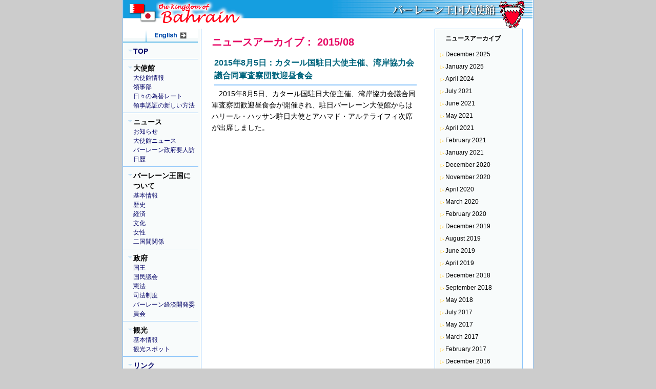

--- FILE ---
content_type: text/html; charset=UTF-8
request_url: http://www.bahrain-embassy.or.jp/jp/date/2015/08/
body_size: 16511
content:
<!DOCTYPE html PUBLIC "-//W3C//DTD XHTML 1.0 Transitional//EN" "http://www.w3.org/TR/xhtml1/DTD/xhtml1-transitional.dtd">
<html xmlns="http://www.w3.org/1999/xhtml">
<head>
<meta http-equiv="Content-Type" content="text/html; charset=utf-8" />

<title>バーレーン王国大使館 :  2015 :  August</title>
<link rel="alternate" type="application/rss+xml" title="バーレーン王国大使館" href="http://www.bahrain-embassy.or.jp/jp/feed/" />
<link rel="stylesheet" type="text/css" href="http://www.bahrain-embassy.or.jp/jp/wp-content/themes/bahrain_jp/style.css" />
</head>
<body>
<div id="contaner">
<div id="header"><a href="http://www.bahrain-embassy.or.jp/jp">
<img src="http://www.bahrain-embassy.or.jp/jp/wp-content/themes/bahrain_jp/images/header_jp.gif" alt="バーレーン王国大使館" />
</a>
</div>
<div id="left">
<ul>

<a href="http://www.bahrain-embassy.or.jp/en/" title"English"><img src="http://www.bahrain-embassy.or.jp/jp/wp-content/themes/bahrain_jp/images/lang_e.gif" alt="バーレーン王国大使館" border="0" /></a>
<li class="page_item"><a href="http://www.bahrain-embassy.or.jp/jp" title"トップページ">TOP</a></li>
<li class="pagenav">大使館 <ul><li class="page_item page-item-14"><a href="http://www.bahrain-embassy.or.jp/jp/embassy/information/">大使館情報</a></li>
<li class="page_item page-item-169"><a href="http://www.bahrain-embassy.or.jp/jp/embassy/consular-department/">領事部</a></li>
<li class="page_item page-item-3819"><a href="http://www.bahrain-embassy.or.jp/jp/embassy/3819-2/">日々の為替レート</a></li>
<li class="page_item page-item-3833"><a href="http://www.bahrain-embassy.or.jp/jp/embassy/%e9%a0%98%e4%ba%8b%e8%aa%8d%e8%a8%bc%e3%81%ae%e6%96%b0%e3%81%97%e3%81%84%e6%96%b9%e6%b3%95/">領事認証の新しい方法</a></li>
</ul></li><li class="pagenav">ニュース <ul><li class="page_item page-item-963"><a href="http://www.bahrain-embassy.or.jp/jp/news/announcements/">お知らせ</a></li>
<li class="page_item page-item-52"><a href="http://www.bahrain-embassy.or.jp/jp/news/embassy/">大使館ニュース</a></li>
<li class="page_item page-item-54"><a href="http://www.bahrain-embassy.or.jp/jp/news/bahrain/">バーレーン政府要人訪日歴</a></li>
</ul></li><li class="pagenav">バーレーン王国について <ul><li class="page_item page-item-18"><a href="http://www.bahrain-embassy.or.jp/jp/infomation/basic/">基本情報</a></li>
<li class="page_item page-item-20"><a href="http://www.bahrain-embassy.or.jp/jp/infomation/history/">歴史</a></li>
<li class="page_item page-item-22"><a href="http://www.bahrain-embassy.or.jp/jp/infomation/economy/">経済</a></li>
<li class="page_item page-item-24"><a href="http://www.bahrain-embassy.or.jp/jp/infomation/culture/">文化</a></li>
<li class="page_item page-item-26"><a href="http://www.bahrain-embassy.or.jp/jp/infomation/woman/">女性</a></li>
<li class="page_item page-item-28"><a href="http://www.bahrain-embassy.or.jp/jp/infomation/bilateral-relations/">二国間関係</a></li>
</ul></li><li class="pagenav">政府 <ul><li class="page_item page-item-32"><a href="http://www.bahrain-embassy.or.jp/jp/government/king/">国王</a></li>
<li class="page_item page-item-36"><a href="http://www.bahrain-embassy.or.jp/jp/government/national-assembly/">国民議会</a></li>
<li class="page_item page-item-38"><a href="http://www.bahrain-embassy.or.jp/jp/government/constitution/">憲法</a></li>
<li class="page_item page-item-40"><a href="http://www.bahrain-embassy.or.jp/jp/government/justice/">司法制度</a></li>
<li class="page_item page-item-2406"><a href="http://www.bahrain-embassy.or.jp/jp/government/2406-2/">バーレーン経済開発委員会</a></li>
</ul></li><li class="pagenav">観光 <ul><li class="page_item page-item-44"><a href="http://www.bahrain-embassy.or.jp/jp/tourism/basic/">基本情報</a></li>
<li class="page_item page-item-46"><a href="http://www.bahrain-embassy.or.jp/jp/tourism/attractions/">観光スポット</a></li>
</ul></li><li class="page_item"><a href="http://www.bahrain-embassy.or.jp/jp/link/" title"リンク">リンク</a></li>
<li class="page_item"><a href="http://www.bahrain-embassy.or.jp/jp/mail/" title"お問合せ">お問合せ</a></li>
</ul><img src="http://www.bahrain-embassy.or.jp/jp/wp-content/themes/bahrain_jp/images/search_en.gif" alt="バーレーン王国大使館" border="0" />

<!-- SiteSearch Google -->
<div id="search">
<form method=get action="http://www.google.co.jp/search">
<input type=text name=q size=15 maxlength=255 value="">
<input type=hidden name=ie value=utf-8>
<input type=hidden name=oe value=utf-8>
<input type=hidden name=hl value="ja"><br /><br />
<input type=submit name=btnG value="Google">
<input type=hidden name=domains value="www.bahrain-embassy.or.jp"><br />
<input type=hidden name=sitesearch value="">
<input type=hidden name=sitesearch value="www.bahrain-embassy.or.jp" checked>
</form><br /><br /></div>
<!-- SiteSearch Google -->

</div>

<div id="monthmain">

<div id="monthsidebar">
<ul>
<li><strong>ニュースアーカイブ</strong>
<ul>
	<li><a href='http://www.bahrain-embassy.or.jp/jp/date/2025/12/'>December 2025</a></li>
	<li><a href='http://www.bahrain-embassy.or.jp/jp/date/2025/01/'>January 2025</a></li>
	<li><a href='http://www.bahrain-embassy.or.jp/jp/date/2024/04/'>April 2024</a></li>
	<li><a href='http://www.bahrain-embassy.or.jp/jp/date/2021/07/'>July 2021</a></li>
	<li><a href='http://www.bahrain-embassy.or.jp/jp/date/2021/06/'>June 2021</a></li>
	<li><a href='http://www.bahrain-embassy.or.jp/jp/date/2021/05/'>May 2021</a></li>
	<li><a href='http://www.bahrain-embassy.or.jp/jp/date/2021/04/'>April 2021</a></li>
	<li><a href='http://www.bahrain-embassy.or.jp/jp/date/2021/02/'>February 2021</a></li>
	<li><a href='http://www.bahrain-embassy.or.jp/jp/date/2021/01/'>January 2021</a></li>
	<li><a href='http://www.bahrain-embassy.or.jp/jp/date/2020/12/'>December 2020</a></li>
	<li><a href='http://www.bahrain-embassy.or.jp/jp/date/2020/11/'>November 2020</a></li>
	<li><a href='http://www.bahrain-embassy.or.jp/jp/date/2020/04/'>April 2020</a></li>
	<li><a href='http://www.bahrain-embassy.or.jp/jp/date/2020/03/'>March 2020</a></li>
	<li><a href='http://www.bahrain-embassy.or.jp/jp/date/2020/02/'>February 2020</a></li>
	<li><a href='http://www.bahrain-embassy.or.jp/jp/date/2019/12/'>December 2019</a></li>
	<li><a href='http://www.bahrain-embassy.or.jp/jp/date/2019/08/'>August 2019</a></li>
	<li><a href='http://www.bahrain-embassy.or.jp/jp/date/2019/06/'>June 2019</a></li>
	<li><a href='http://www.bahrain-embassy.or.jp/jp/date/2019/04/'>April 2019</a></li>
	<li><a href='http://www.bahrain-embassy.or.jp/jp/date/2018/12/'>December 2018</a></li>
	<li><a href='http://www.bahrain-embassy.or.jp/jp/date/2018/09/'>September 2018</a></li>
	<li><a href='http://www.bahrain-embassy.or.jp/jp/date/2018/05/'>May 2018</a></li>
	<li><a href='http://www.bahrain-embassy.or.jp/jp/date/2017/07/'>July 2017</a></li>
	<li><a href='http://www.bahrain-embassy.or.jp/jp/date/2017/05/'>May 2017</a></li>
	<li><a href='http://www.bahrain-embassy.or.jp/jp/date/2017/03/'>March 2017</a></li>
	<li><a href='http://www.bahrain-embassy.or.jp/jp/date/2017/02/'>February 2017</a></li>
	<li><a href='http://www.bahrain-embassy.or.jp/jp/date/2016/12/'>December 2016</a></li>
	<li><a href='http://www.bahrain-embassy.or.jp/jp/date/2016/11/'>November 2016</a></li>
	<li><a href='http://www.bahrain-embassy.or.jp/jp/date/2016/09/'>September 2016</a></li>
	<li><a href='http://www.bahrain-embassy.or.jp/jp/date/2016/07/'>July 2016</a></li>
	<li><a href='http://www.bahrain-embassy.or.jp/jp/date/2016/06/'>June 2016</a></li>
	<li><a href='http://www.bahrain-embassy.or.jp/jp/date/2016/05/'>May 2016</a></li>
	<li><a href='http://www.bahrain-embassy.or.jp/jp/date/2016/04/'>April 2016</a></li>
	<li><a href='http://www.bahrain-embassy.or.jp/jp/date/2016/03/'>March 2016</a></li>
	<li><a href='http://www.bahrain-embassy.or.jp/jp/date/2016/02/'>February 2016</a></li>
	<li><a href='http://www.bahrain-embassy.or.jp/jp/date/2016/01/'>January 2016</a></li>
	<li><a href='http://www.bahrain-embassy.or.jp/jp/date/2015/12/'>December 2015</a></li>
	<li><a href='http://www.bahrain-embassy.or.jp/jp/date/2015/11/'>November 2015</a></li>
	<li><a href='http://www.bahrain-embassy.or.jp/jp/date/2015/10/'>October 2015</a></li>
	<li><a href='http://www.bahrain-embassy.or.jp/jp/date/2015/09/'>September 2015</a></li>
	<li><a href='http://www.bahrain-embassy.or.jp/jp/date/2015/08/' aria-current="page">August 2015</a></li>
	<li><a href='http://www.bahrain-embassy.or.jp/jp/date/2015/07/'>July 2015</a></li>
	<li><a href='http://www.bahrain-embassy.or.jp/jp/date/2015/06/'>June 2015</a></li>
	<li><a href='http://www.bahrain-embassy.or.jp/jp/date/2015/05/'>May 2015</a></li>
	<li><a href='http://www.bahrain-embassy.or.jp/jp/date/2015/04/'>April 2015</a></li>
	<li><a href='http://www.bahrain-embassy.or.jp/jp/date/2015/03/'>March 2015</a></li>
	<li><a href='http://www.bahrain-embassy.or.jp/jp/date/2015/02/'>February 2015</a></li>
	<li><a href='http://www.bahrain-embassy.or.jp/jp/date/2015/01/'>January 2015</a></li>
	<li><a href='http://www.bahrain-embassy.or.jp/jp/date/2014/12/'>December 2014</a></li>
	<li><a href='http://www.bahrain-embassy.or.jp/jp/date/2014/11/'>November 2014</a></li>
	<li><a href='http://www.bahrain-embassy.or.jp/jp/date/2014/10/'>October 2014</a></li>
	<li><a href='http://www.bahrain-embassy.or.jp/jp/date/2014/09/'>September 2014</a></li>
	<li><a href='http://www.bahrain-embassy.or.jp/jp/date/2014/06/'>June 2014</a></li>
	<li><a href='http://www.bahrain-embassy.or.jp/jp/date/2014/05/'>May 2014</a></li>
	<li><a href='http://www.bahrain-embassy.or.jp/jp/date/2014/04/'>April 2014</a></li>
	<li><a href='http://www.bahrain-embassy.or.jp/jp/date/2014/02/'>February 2014</a></li>
	<li><a href='http://www.bahrain-embassy.or.jp/jp/date/2014/01/'>January 2014</a></li>
	<li><a href='http://www.bahrain-embassy.or.jp/jp/date/2013/12/'>December 2013</a></li>
	<li><a href='http://www.bahrain-embassy.or.jp/jp/date/2013/11/'>November 2013</a></li>
	<li><a href='http://www.bahrain-embassy.or.jp/jp/date/2013/10/'>October 2013</a></li>
	<li><a href='http://www.bahrain-embassy.or.jp/jp/date/2013/09/'>September 2013</a></li>
	<li><a href='http://www.bahrain-embassy.or.jp/jp/date/2013/08/'>August 2013</a></li>
	<li><a href='http://www.bahrain-embassy.or.jp/jp/date/2013/07/'>July 2013</a></li>
	<li><a href='http://www.bahrain-embassy.or.jp/jp/date/2013/06/'>June 2013</a></li>
	<li><a href='http://www.bahrain-embassy.or.jp/jp/date/2013/05/'>May 2013</a></li>
	<li><a href='http://www.bahrain-embassy.or.jp/jp/date/2013/04/'>April 2013</a></li>
	<li><a href='http://www.bahrain-embassy.or.jp/jp/date/2013/03/'>March 2013</a></li>
	<li><a href='http://www.bahrain-embassy.or.jp/jp/date/2013/02/'>February 2013</a></li>
	<li><a href='http://www.bahrain-embassy.or.jp/jp/date/2013/01/'>January 2013</a></li>
	<li><a href='http://www.bahrain-embassy.or.jp/jp/date/2012/12/'>December 2012</a></li>
	<li><a href='http://www.bahrain-embassy.or.jp/jp/date/2012/11/'>November 2012</a></li>
	<li><a href='http://www.bahrain-embassy.or.jp/jp/date/2012/10/'>October 2012</a></li>
	<li><a href='http://www.bahrain-embassy.or.jp/jp/date/2012/09/'>September 2012</a></li>
	<li><a href='http://www.bahrain-embassy.or.jp/jp/date/2012/08/'>August 2012</a></li>
	<li><a href='http://www.bahrain-embassy.or.jp/jp/date/2012/07/'>July 2012</a></li>
	<li><a href='http://www.bahrain-embassy.or.jp/jp/date/2012/06/'>June 2012</a></li>
	<li><a href='http://www.bahrain-embassy.or.jp/jp/date/2012/05/'>May 2012</a></li>
	<li><a href='http://www.bahrain-embassy.or.jp/jp/date/2012/04/'>April 2012</a></li>
	<li><a href='http://www.bahrain-embassy.or.jp/jp/date/2012/03/'>March 2012</a></li>
	<li><a href='http://www.bahrain-embassy.or.jp/jp/date/2012/02/'>February 2012</a></li>
	<li><a href='http://www.bahrain-embassy.or.jp/jp/date/2012/01/'>January 2012</a></li>
	<li><a href='http://www.bahrain-embassy.or.jp/jp/date/2011/12/'>December 2011</a></li>
	<li><a href='http://www.bahrain-embassy.or.jp/jp/date/2011/11/'>November 2011</a></li>
	<li><a href='http://www.bahrain-embassy.or.jp/jp/date/2011/10/'>October 2011</a></li>
	<li><a href='http://www.bahrain-embassy.or.jp/jp/date/2011/09/'>September 2011</a></li>
	<li><a href='http://www.bahrain-embassy.or.jp/jp/date/2011/08/'>August 2011</a></li>
	<li><a href='http://www.bahrain-embassy.or.jp/jp/date/2011/07/'>July 2011</a></li>
	<li><a href='http://www.bahrain-embassy.or.jp/jp/date/2011/04/'>April 2011</a></li>
	<li><a href='http://www.bahrain-embassy.or.jp/jp/date/2011/03/'>March 2011</a></li>
	<li><a href='http://www.bahrain-embassy.or.jp/jp/date/2011/02/'>February 2011</a></li>
	<li><a href='http://www.bahrain-embassy.or.jp/jp/date/2011/01/'>January 2011</a></li>
	<li><a href='http://www.bahrain-embassy.or.jp/jp/date/2010/12/'>December 2010</a></li>
	<li><a href='http://www.bahrain-embassy.or.jp/jp/date/2010/11/'>November 2010</a></li>
	<li><a href='http://www.bahrain-embassy.or.jp/jp/date/2010/10/'>October 2010</a></li>
	<li><a href='http://www.bahrain-embassy.or.jp/jp/date/2010/09/'>September 2010</a></li>
	<li><a href='http://www.bahrain-embassy.or.jp/jp/date/2010/08/'>August 2010</a></li>
	<li><a href='http://www.bahrain-embassy.or.jp/jp/date/2010/07/'>July 2010</a></li>
	<li><a href='http://www.bahrain-embassy.or.jp/jp/date/2010/06/'>June 2010</a></li>
	<li><a href='http://www.bahrain-embassy.or.jp/jp/date/2010/05/'>May 2010</a></li>
	<li><a href='http://www.bahrain-embassy.or.jp/jp/date/2010/04/'>April 2010</a></li>
	<li><a href='http://www.bahrain-embassy.or.jp/jp/date/2010/01/'>January 2010</a></li>
	<li><a href='http://www.bahrain-embassy.or.jp/jp/date/2009/11/'>November 2009</a></li>
	<li><a href='http://www.bahrain-embassy.or.jp/jp/date/2009/09/'>September 2009</a></li>
	<li><a href='http://www.bahrain-embassy.or.jp/jp/date/2009/08/'>August 2009</a></li>
	<li><a href='http://www.bahrain-embassy.or.jp/jp/date/2009/04/'>April 2009</a></li>
	<li><a href='http://www.bahrain-embassy.or.jp/jp/date/2008/12/'>December 2008</a></li>
	<li><a href='http://www.bahrain-embassy.or.jp/jp/date/2008/06/'>June 2008</a></li>
	<li><a href='http://www.bahrain-embassy.or.jp/jp/date/2008/05/'>May 2008</a></li>
	<li><a href='http://www.bahrain-embassy.or.jp/jp/date/2008/04/'>April 2008</a></li>
	<li><a href='http://www.bahrain-embassy.or.jp/jp/date/2008/03/'>March 2008</a></li>
	<li><a href='http://www.bahrain-embassy.or.jp/jp/date/2008/02/'>February 2008</a></li>
	<li><a href='http://www.bahrain-embassy.or.jp/jp/date/2007/12/'>December 2007</a></li>
	<li><a href='http://www.bahrain-embassy.or.jp/jp/date/2007/11/'>November 2007</a></li>
	<li><a href='http://www.bahrain-embassy.or.jp/jp/date/2007/10/'>October 2007</a></li>
	<li><a href='http://www.bahrain-embassy.or.jp/jp/date/2007/09/'>September 2007</a></li>
	<li><a href='http://www.bahrain-embassy.or.jp/jp/date/2007/08/'>August 2007</a></li>
	<li><a href='http://www.bahrain-embassy.or.jp/jp/date/2007/07/'>July 2007</a></li>
	<li><a href='http://www.bahrain-embassy.or.jp/jp/date/2007/06/'>June 2007</a></li>
	<li><a href='http://www.bahrain-embassy.or.jp/jp/date/2007/05/'>May 2007</a></li>
	<li><a href='http://www.bahrain-embassy.or.jp/jp/date/2007/03/'>March 2007</a></li>
	<li><a href='http://www.bahrain-embassy.or.jp/jp/date/2007/02/'>February 2007</a></li>
	<li><a href='http://www.bahrain-embassy.or.jp/jp/date/2007/01/'>January 2007</a></li>
	<li><a href='http://www.bahrain-embassy.or.jp/jp/date/2006/12/'>December 2006</a></li>
</ul>
</li>
</ul>
</div>

<div id="monthcontent">

<p id="date">
<h1>
ニュースアーカイブ： 2015/08</h1>
</p>

<div id="monthlist">
<h2><a href="http://www.bahrain-embassy.or.jp/jp/2963/">2015年8月5日：カタール国駐日大使主催、湾岸協力会議合同軍査察団歓迎昼食会</a></h2>
<p>2015年8月5日、カタール国駐日大使主催、湾岸協力会議合同軍査察団歓迎昼食会が開催され、駐日バーレーン大使館からはハリール・ハッサン駐日大使とアハマド・アルテライフィ次席が出席しました。</p>
</div>

</div>

<p class="clear">&nbsp;</p>
</div>


<div id="footer">
<address>Copyright (C) 2007 Embassy of the Kingdom of Bahrain in Japan. All Rights Reserved.</address>
</div>
</div>
</body>
</html>

--- FILE ---
content_type: text/css
request_url: http://www.bahrain-embassy.or.jp/jp/wp-content/themes/bahrain_jp/style.css
body_size: 11527
content:
@charset "utf-8";
/*
Theme Name: SAMPLE 03-JPCUSTM
Theme URI: http://www.bahrain-embassy.or.jp/
Description: SAMPLE 03-JPCUSTM
Author: HIGUCHI-mentJSYS
*/

body	{
	margin: 0;
	padding: 0;
	background-color:#CCCCCC;
	font-family:”メイリオ”, “Meiryo”, sans-serif, “游ゴシック”, YuGothic, “ヒラギノ角ゴ Pro”, “Hiragino Kaku Gothic Pro”;
        
	}
#main	{
	padding: 10px 70px 20px 0px;
font-family:”メイリオ”, “Meiryo”, sans-serif, “游ゴシック”, YuGothic, “ヒラギノ角ゴ Pro”, “Hiragino Kaku Gothic Pro”;
	}


a	{
	color: #000066;
	}
a:hover	{
	color: red;
	}
#contaner {
	width:800px;
	margin:auto;
	padding:0;
	background-color:#FFFFFF;
	border-left:solid 1px #8DC5FA;
	border-right:solid 1px #8DC5FA;	
}


#header	{
	margin: 0;
}

#header img	{
	border: none;
	margin: 0;
}
#left {
	margin:0;
	padding:0;
	float:left;
	border-right: solid 1px #8DC5FA;
	background-color:#f8fbfb;
	font-family:”メイリオ”, “Meiryo”, sans-serif, “游ゴシック”, YuGothic, “ヒラギノ角ゴ Pro”, “Hiragino Kaku Gothic Pro”;
}
#left ul	{
	margin: 0;
	padding: 0;
	list-style:none;
font-family:”メイリオ”, “Meiryo”, sans-serif, “游ゴシック”, YuGothic, “ヒラギノ角ゴ Pro”, “Hiragino Kaku Gothic Pro”;
	}
#left li	{
	display:block;
	background-image: url(images/list.gif);
	background-repeat: no-repeat;
	background-position: 9px 9px;
	padding: 7px 5px 5px 20px;
	width:122px;
	font-size:14px;
	border-bottom: solid 1px #8DC5FA;
	line-height:20px;
	text-decoration: none;
	font-weight:bold;
	color: #000000;
	font-family:”メイリオ”, “Meiryo”, sans-serif, “游ゴシック”, YuGothic, “ヒラギノ角ゴ Pro”, “Hiragino Kaku Gothic Pro”;
	}
#left li a	{
	display: block;
	text-decoration: none;
	font-family:”メイリオ”, “Meiryo”, sans-serif, “游ゴシック”, YuGothic, “ヒラギノ角ゴ Pro”, “Hiragino Kaku Gothic Pro”;
	}
#left li li {
	background-image:none;
	display:block;
	border:none;
	padding:0;
	line-height:18px;
	font-family:”メイリオ”, “Meiryo”, sans-serif, “游ゴシック”, YuGothic, “ヒラギノ角ゴ Pro”, “Hiragino Kaku Gothic Pro”;
	}	
#left li li a	{
	display: block;
	text-decoration: none;
	color: #000066;
	font-size:12px;
	font-weight:normal;
	font-family:”メイリオ”, “Meiryo”, sans-serif, “游ゴシック”, YuGothic, “ヒラギノ角ゴ Pro”, “Hiragino Kaku Gothic Pro”;
	}
#left a:hover	{
	color: red;
	font-family:”メイリオ”, “Meiryo”, sans-serif, “游ゴシック”, YuGothic, “ヒラギノ角ゴ Pro”, “Hiragino Kaku Gothic Pro”;
	}
#search {
	font-size:9px;
	color:#000000;
	margin:0px 5px 0px 10px;
font-family:”メイリオ”, “Meiryo”, sans-serif, “游ゴシック”, YuGothic, “ヒラギノ角ゴ Pro”, “Hiragino Kaku Gothic Pro”;	
}



#top	{
	float:right;
	width:580px;
	padding: 0px 25px 10px 5px;
	font-family:”メイリオ”, “Meiryo”, sans-serif, “游ゴシック”, YuGothic, “ヒラギノ角ゴ Pro”, “Hiragino Kaku Gothic Pro”;
	}

#topimg	{
	margin: 0;
	}

#message	{
	margin: 0px 0px 20px 0px;
	width:580px;
	font-size: 14px;
	line-height: 20px;
font-family:”メイリオ”, “Meiryo”, sans-serif, “游ゴシック”, YuGothic, “ヒラギノ角ゴ Pro”, “Hiragino Kaku Gothic Pro”;
	}




#contents	{
	float:right;
	width:600px;
	margin:0;
	background-image: url(images/conback.gif);
	background-repeat: no-repeat;
	font-family:”メイリオ”, “Meiryo”, sans-serif, “游ゴシック”, YuGothic, “ヒラギノ角ゴ Pro”, “Hiragino Kaku Gothic Pro”;
	}
h1	{
	color: #E60062;
	font-size: 20px;
	padding: 0px;
	font-family:”メイリオ”, “Meiryo”, sans-serif, “游ゴシック”, YuGothic, “ヒラギノ角ゴ Pro”, “Hiragino Kaku Gothic Pro”;
	}

h2	{
	color: #00657d;
	font-size: 16px;
	line-height: 160%;
	font-weight:bold;
	margin: 10px 0px 0px 0px;
	font-family:”メイリオ”, “Meiryo”, sans-serif, “游ゴシック”, YuGothic, “ヒラギノ角ゴ Pro”, “Hiragino Kaku Gothic Pro”;
	}
h3	{
	color: #666666;
	font-size: 14px;
	font-family:”メイリオ”, “Meiryo”, sans-serif, “游ゴシック”, YuGothic, “ヒラギノ角ゴ Pro”, “Hiragino Kaku Gothic Pro”;
	line-height: 160%;
	margin: 10px 0px 0px 0px;
	}
h4	{
	color: #333333;
	font-size: 13px;
	line-height: 160%;
	margin: 10px 0px 0px 0px;
	font-family:”メイリオ”, “Meiryo”, sans-serif, “游ゴシック”, YuGothic, “ヒラギノ角ゴ Pro”, “Hiragino Kaku Gothic Pro”;
	}
.caption	{
	color: #000000;
	font-size: 14px;
	font-weight:bold;
	font-family:”メイリオ”, “Meiryo”, sans-serif, “游ゴシック”, YuGothic, “ヒラギノ角ゴ Pro”, “Hiragino Kaku Gothic Pro”;
	line-height: 160%;
	margin: 10px 0px 0px 0px;
	text-align:center;
	}
p	{
	font-size: 14px;
	font-family:”メイリオ”, “Meiryo”, sans-serif, “游ゴシック”, YuGothic, “ヒラギノ角ゴ Pro”, “Hiragino Kaku Gothic Pro”;
	line-height: 160%;
	margin: 0;
	padding: 0;
	text-indent:1em;
	}
h5	{
	font-size: 14px;
	font-family:”メイリオ”, “Meiryo”, sans-serif, “游ゴシック”, YuGothic, “ヒラギノ角ゴ Pro”, “Hiragino Kaku Gothic Pro”;
	line-height: 160%;
	margin: 0;
	font-weight:normal;
	}
#post01	{
	padding: 0 10px 10px;
	font-family:”メイリオ”, “Meiryo”, sans-serif, “游ゴシック”, YuGothic, “ヒラギノ角ゴ Pro”, “Hiragino Kaku Gothic Pro”;
	}

#post02	{
	padding-left: 10px;
	float: left;
	font-family:”メイリオ”, “Meiryo”, sans-serif, “游ゴシック”, YuGothic, “ヒラギノ角ゴ Pro”, “Hiragino Kaku Gothic Pro”;
	}

#sidebar	{
	float: right;
	padding-right: 10px;
	font-family:”メイリオ”, “Meiryo”, sans-serif, “游ゴシック”, YuGothic, “ヒラギノ角ゴ Pro”, “Hiragino Kaku Gothic Pro”;
	}

.clear	{
	clear: both;
	margin: 0;
	}

#link	{
	border-collapse: collapse;
	margin-bottom: 20px;
	font-size: 12em;
	font-family:”メイリオ”, “Meiryo”, sans-serif, “游ゴシック”, YuGothic, “ヒラギノ角ゴ Pro”, “Hiragino Kaku Gothic Pro”;
	}

#link th, #link td	{
	text-align: left;
	padding: 10px 5px;
	border: solid 1px #00a0c6;
	font-family:”メイリオ”, “Meiryo”, sans-serif, “游ゴシック”, YuGothic, “ヒラギノ角ゴ Pro”, “Hiragino Kaku Gothic Pro”;
	}

#link th	{
	width: 100px;
	background-color: #88c0ff;
	}

#link a	{
	text-decoration: none;
	color: #000000;
	}

#link a:hover	{
	color: #00657d;
	}
.photo {
	margin-right:20px;
	margin-bottom:10px;
        float:left;
}
.photoright {
	margin-left:20px;
	margin-bottom:10px;
        float:right;
}
.clearfloat {
	clear:left;
	margin-bottom:10px;
}
em {
	font-size:12px;
	font-style:normal;
}


#footer	{
	clear:both;
	border-top:solid 1px #8DC5FA;
	padding: 10px 0px;
	width:800px;
	}

#footer address	{
	color: #666666;
	font-size: 10px;
	font-style: normal;
	padding: 0px 20px;
	}




#topnews	{
	width: 590px;
	font-family:”メイリオ”, “Meiryo”, sans-serif, “游ゴシック”, YuGothic, “ヒラギノ角ゴ Pro”, “Hiragino Kaku Gothic Pro”;
	}

#topnews h2	{
	margin: 0;
	padding: 12px 0px 10px 20px;
	background-image:url(images/topnews.gif) ;
	background-repeat:no-repeat;
	color: #333333;
	font-size: 15px;
	font-family:”メイリオ”, “Meiryo”, sans-serif, “游ゴシック”, YuGothic, “ヒラギノ角ゴ Pro”, “Hiragino Kaku Gothic Pro”;
	}

#topnews div	{
	overflow: auto;
	font-family:”メイリオ”, “Meiryo”, sans-serif, “游ゴシック”, YuGothic, “ヒラギノ角ゴ Pro”, “Hiragino Kaku Gothic Pro”;
	}


#topnews ul	{
	font-size: 13px;
	font-family:”メイリオ”, “Meiryo”, sans-serif, “游ゴシック”, YuGothic, “ヒラギノ角ゴ Pro”, “Hiragino Kaku Gothic Pro”;
	line-height:200%;
	list-style:none;
	margin:5px;
	padding:0px;
	}
#topnews li	{
	background-image:url(images/newsicon.gif);
	background-repeat:no-repeat;
	background-position:center left;
	padding:0px 0px 0px 35px;
	}


#topnews ul a	{
	color: #000066;
	font-family:”メイリオ”, “Meiryo”, sans-serif, “游ゴシック”, YuGothic, “ヒラギノ角ゴ Pro”, “Hiragino Kaku Gothic Pro”;
	}

#monthmain	{
	padding: 0px 0 1px;
	font-family:”メイリオ”, “Meiryo”, sans-serif, “游ゴシック”, YuGothic, “ヒラギノ角ゴ Pro”, “Hiragino Kaku Gothic Pro”;
	}

#monthsidebar	{
	background-color:#f8fbfb;
	border: solid 1px #8DC5FA;
	width: 170px;
	float: right;
	margin-right:20px;
	font-size: 12px;
	font-family:”メイリオ”, “Meiryo”, sans-serif, “游ゴシック”, YuGothic, “ヒラギノ角ゴ Pro”, “Hiragino Kaku Gothic Pro”;
	padding-bottom: 10px;
	}

#monthcontent	{
	width: 400px;
	float: left;
	margin-left: 20px;
	padding-bottom: 20px;
	font-family:”メイリオ”, “Meiryo”, sans-serif, “游ゴシック”, YuGothic, “ヒラギノ角ゴ Pro”, “Hiragino Kaku Gothic Pro”;
	}


#monthsidebar ul	{
	list-style-type: none;
	margin: 0;
	padding: 0;
	font-family:”メイリオ”, “Meiryo”, sans-serif, “游ゴシック”, YuGothic, “ヒラギノ角ゴ Pro”, “Hiragino Kaku Gothic Pro”;
	}

#monthsidebar li strong	{
	display: block;
	padding: 10px 20px;
	}

#monthsidebar li li	{
	padding: 5px 5px 5px 20px;
	background-image: url(images/mark.gif);
	background-repeat: no-repeat;
	background-position: 10px 10px;
	}

#monthsidebar li li a	{
	color: #000000;
	text-decoration: none;
	}

#monthsidebar li li a:hover	{
	color: red;
	}


#monthcontent #date	{
	font-size: 12px;
	color: #666666;
	font-family:”メイリオ”, “Meiryo”, sans-serif, “游ゴシック”, YuGothic, “ヒラギノ角ゴ Pro”, “Hiragino Kaku Gothic Pro”;
	}




#monthpost	{
	padding-bottom: 10px;
	}

#monthpost h2	{
	margin: 10px 0px 5px 5px;
	padding-bottom: 5px;
	color: #00657d;
	font-size: 16px;
	font-family:”メイリオ”, “Meiryo”, sans-serif, “游ゴシック”, YuGothic, “ヒラギノ角ゴ Pro”, “Hiragino Kaku Gothic Pro”;
	border-bottom: solid 2px #8DC5FA;
	}


#monthpost img	{
	padding: 10px 0px 10px 0px;
	}

#monthlist h2	{
	margin: 10px 0 5px 5px;
	padding-bottom: 5px;
	border-bottom: solid 2px #8DC5FA;
	font-family:”メイリオ”, “Meiryo”, sans-serif, “游ゴシック”, YuGothic, “ヒラギノ角ゴ Pro”, “Hiragino Kaku Gothic Pro”;
	}

#monthlist h2 a	{
	text-decoration: none;
	font-family:”メイリオ”, “Meiryo”, sans-serif, “游ゴシック”, YuGothic, “ヒラギノ角ゴ Pro”, “Hiragino Kaku Gothic Pro”;
	color: #00657d;
	}

#monthlist h2 span	{
	color: #888888;
	font-size: smaller;
	font-family:”メイリオ”, “Meiryo”, sans-serif, “游ゴシック”, YuGothic, “ヒラギノ角ゴ Pro”, “Hiragino Kaku Gothic Pro”;
	}


#monthlist h2 a:hover	{
	color: #00a0c6;
	}

